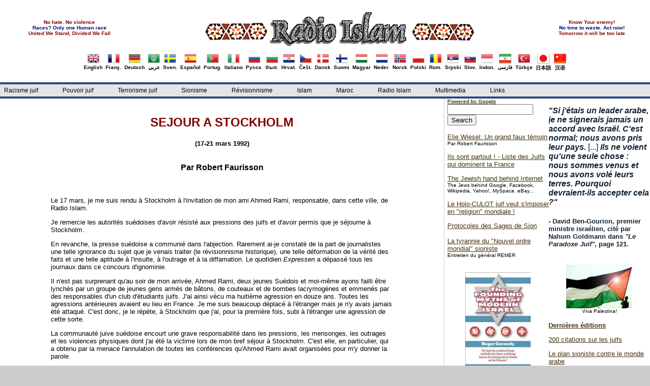

--- FILE ---
content_type: text/html
request_url: https://www.islam-radio.net/islam/french/textes/sthlm1.htm
body_size: 27158
content:
<!DOCTYPE html PUBLIC "-//W3C//DTD XHTML 1.0 Transitional//EN" "http://www.w3.org/TR/xhtml1/DTD/xhtml1-transitional.dtd">
<html dir="ltr" xmlns="http://www.w3.org/1999/xhtml" xmlns:v="urn:schemas-microsoft-com:vml" xmlns:o="urn:schemas-microsoft-com:office:office">

<!-- #BeginTemplate "../../../french_master.dwt" -->

<head>
<link rel="shortcut icon" href="../../../favicon.ico" type="image/x-icon" />
<meta content="text/html; charset=utf-8" http-equiv="Content-Type" />
<!-- #BeginEditable "doctitle" -->
   <TITLE>Robert Faurisson, SEJOUR A STOCKHOLM (17-21 mars 1992) - Radio Islam</TITLE>
<style type="text/css">























.style90 {
	font-weight: normal;
	font-size: medium;
	color: #000000;
}
.style91 {
	color: #800000;
}
.style92 {
	font-size: medium;
}
</style>
<!-- #EndEditable -->
<link href="../../../styles/mainstyle.css" media="screen" rel="stylesheet" title="CSS" type="text/css" />
<!--[START-LJ]-->
<script src='../../../menu/quickmenu.js' type='text/javascript'></script><!--[END-LJ]-->
<style type="text/css">

.style54 {
	font-size: x-small;
}
.style55 {
	text-align: center;
}
.style61 {
	text-align: center;
	font-size: x-small;
}
.style62 {
	border-width: 0px;
}
.style63 {
	font-size: small;
}
.style88 {
    font-size: x-small;
	color: #800000;
}
.style89 {
font-size: x-small;
	color: #000080;
}
.auto-style1 {
	font-weight: normal;
}
.auto-style2 {
	text-decoration: none;
	font-family: Arial, Helvetica, sans-serif;

}
</style>
</head>

<body>

	<!-- Begin Masthead -->
	<div id="masthead">
		<center>
			<center>
		<table style="width: 100%">
			<tr>
				<td>
				<center>
				<span class="style88"><strong>No hate. No violence</strong></span><br />				
				<span class="style89"><strong>Races? Only one Human race</strong></span><br />
				<span class="style88"><strong>United We Stand, Divided We Fall</strong></span>
				</center>
				</td>
				<td>
				<center>
		<a href="../../../index.html">
		<img src="../../../images/logo.gif" alt="Radio Islam" class="style62" /></a></center>
</td>
				<td>
				<center>
				<strong><span class="style88">Know Your enemy!</span><br />
				<span class="style89">No time to waste. Act now!</span><br />
				<span class="style88">Tomorrow it will be too late</span></strong>
				</center>

				</td>
			</tr>
		</table>
		
		<table><tr><td>
		<table border="0" align="left"><tr><td>
			<a href="../../english/english.htm" class="auto-style2"><center>
			<img src="../../../images/flags/UnitedKingdom.png" border = "0"/><br/>English</center></a></td></tr></table>
		<table border="0" align="left"><tr><td>
			<a href="../french.htm" class="auto-style2"><center>
			<img src="../../../images/flags/France.png" border = "0"/><br/>Franç.</center></a></td></tr></table>
		<table border="0" align="left"><tr><td>
			<a href="../../deutsch/deutsch.htm" class="auto-style2"><center>
			<img src="../../../images/flags/Germany.png" border = "0"/><br/>Deutsch</center></a></td></tr></table>
		<table border="0" align="left"><tr><td>
			<a href="../../arabic/index.htm" class="auto-style2"><center>
			<img src="../../../images/flags/ArabLeague.png" border = "0"/><br/>عربي</center></a></td></tr></table>
		<table border="0" align="left"><tr><td>
			<a href="../../svenska/svensk.htm" class="auto-style2"><center>
			<img src="../../../images/flags/Sweden.png" border = "0"/><br/>Sven.</center></a></td></tr></table>
		<table border="0" align="left"><tr><td>
			<a href="../../spanish/index.htm" class="auto-style2"><center>
			<img src="../../../images/flags/Spain.png" border = "0"/><br/>Español</center></a></td></tr></table>
		<table border="0" align="left"><tr><td>
			<a href="../../portugues/portu.htm" class="auto-style2"><center>
			<img src="../../../images/flags/Portugal.png" border = "0"/><br/>Portug.</center></a></td></tr></table>
        <table border="0" align="left"><tr><td>
			<a href="../../italiano/index.htm" class="auto-style2"><center>
			<img src="../../../images/flags/Italy.png" border = "0"/><br/>Italiano</center></a></td></tr></table>
		<table border="0" align="left"><tr><td>
			<a href="../../russian/index.htm" class="auto-style2"><center>
			<img src="../../../images/flags/Russia.png" border = "0"/><br/>Русск.</center></a></td></tr></table>
		<table border="0" align="left"><tr><td>
			<a href="../../bulgarian/index.htm" class="auto-style2"><center>
			<img src="../../../images/flags/Bulgaria.png" border = "0"/><br/>бълг.</center></a></td></tr></table>
		<table border="0" align="left"><tr><td>
			<a href="../../croatian/index.htm" class="auto-style2"><center>
			<img src="../../../images/flags/Croatia.png" border = "0"/><br/>Hrvat.</center></a></td></tr></table>
		<table border="0" align="left"><tr><td>
			<a href="../../../czech/index.htm" class="auto-style2"><center>
			<img src="../../../images/flags/Czech.png" border = "0"/><br/>Češt.</center></a></td></tr></table>
		<table border="0" align="left"><tr><td>
			<a href="../../../dansk/index.htm" class="auto-style2"><center>
			<img src="../../../images/flags/Denmark.png" border = "0"/><br/>Dansk</center></a></td></tr></table>
		<table border="0" align="left"><tr><td>
			<a href="../../../finish/index.htm" class="auto-style2"><center>
			<img src="../../../images/flags/Finland.png" border = "0"/><br/>Suomi</center></a></td></tr></table>
		<table border="0" align="left"><tr><td>
			<a href="../../hungar/index.htm" class="auto-style2"><center>
			<img src="../../../images/flags/Hungary.png" border = "0"/><br/>Magyar</center></a></td></tr></table>
		<table border="0" align="left"><tr><td>
			<a href="../../../nederlands/nederlands.htm" class="auto-style2"><center>
			<img src="../../../images/flags/Netherlands.png" border = "0"/><br/>Neder.</center></a></td></tr></table>
		<table border="0" align="left"><tr><td>
			<a href="../../norsk/norsk.htm" class="auto-style2"><center>
			<img src="../../../images/flags/Norway.png" border = "0"/><br/>Norsk</center></a></td></tr></table>
		<table border="0" align="left"><tr><td>
			<a href="../../polish/index.htm" class="auto-style2"><center>
			<img src="../../../images/flags/Poland.png" border = "0"/><br/>Polski</center></a></td></tr></table>
		<table border="0" align="left"><tr><td>
			<a href="../../romanian/index.htm" class="auto-style2"><center>
			<img src="../../../images/flags/Romania.png" border = "0"/><br/>Rom.</center></a></td></tr></table>
		<table border="0" align="left"><tr><td>
			<a href="../../serbian/index.htm" class="auto-style2"><center>
			<img src="../../../images/flags/Serbia.png" border = "0"/><br/>Srpski</center></a></td></tr></table>
		<table border="0" align="left"><tr><td>
			<a href="../../../slovakien/index.htm" class="auto-style2"><center>
			<img src="../../../images/flags/Slovakia.png" border = "0"/><br/>Slov.</center></a></td></tr></table>
		<table border="0" align="left"><tr><td>
			<a href="../../indon/index.htm" class="auto-style2"><center>
			<img src="../../../images/flags/Indonesia.png" border = "0"/><br/>Indon.</center></a></td></tr></table>
		<table border="0" align="left"><tr><td>
			<a href="../../persian/index.htm" class="auto-style2"><center>
			<img src="../../../images/flags/Iran.png" border = "0"/><br/>فارسی</center></a></td></tr></table>
        <table border="0" align="left"><tr><td>
			<a href="../../turkish/index.htm" class="auto-style2"><center>
			<img src="../../../images/flags/Turkey.png" border = "0"/><br/>Türkçe</center></a></td></tr></table>
        <table border="0" align="left"><tr><td>
			<a href="../../japanese/index.htm" class="auto-style2"><center>
			<img src="../../../images/flags/Japan.png" border = "0"/><br/>日本語</center></a></td></tr></table>
        <table border="0" align="left"><tr><td>
			<a href="../../chinese/index.htm" class="auto-style2"><center>
			<img src="../../../images/flags/China.png" border = "0"/><br/>汉语</center></a></td></tr></table>
		</td></tr></table>
		</center>
		</center>
	</div>
	<!-- End Masthead -->
	<!-- Begin Navigation -->	
		<ul id="qm0" class="qmmc">
		
		<li><a class="qmparent" href="../french.htm#racisme">Racisme juif</a>		
		</li>
		<li><a class="qmparent" href="../french.htm#pouvoir">Pouvoir juif</a>
		</li>
		<li><a class="qmparent" href="../french.htm#terror">Terrorisme juif</a>
		</li>
		<li><a class="qmparent" href="../french.htm#sionisme">Sionisme</a>
		</li>			
		<li><a class="qmparent" href="../french.htm#revisionnisme">Révisionnisme</a>
		</li>
		<li><a class="qmparent" href="../french.htm#islam">Islam</a>
		</li>	
		<li><a class="qmparent" href="../french.htm#maroc">Maroc</a>
		</li>	
		<li><a class="qmparent" href="../french.htm#radioislam">Radio Islam</a>
		</li>
		<li><a class="qmparent" href="../french.htm#multi">Multimedia</a>
		</li>

		<li><a class="qmparent" href="../french.htm#links">Links</a>
		</li>

		<li class="qmclear">&nbsp;</li>
		
	</ul>
	
<!-- Create Menu Settings: (Menu ID, Is Vertical, Show Timer, Hide Timer, On Click (options: 'all' * 'all-always-open' * 'main' * 'lev2'), Right to Left, Horizontal Subs, Flush Left, Flush Top) -->
<script type="text/javascript">qm_create(0,false,0,500,false,false,false,false,false);</script><!--[END-QM0]-->
	
	<!-- End Navigation -->
	<!-- Begin content_container -->
	<div id="content_container">
		<!-- Begin content_container -->
		<div id="column_wrapper">
	
		<!-- Begin Left Column -->
		<div id="main_column">
			<!-- #BeginEditable "content" -->
			<blockquote><blockquote>

<H2 ALIGN=CENTER class="style91">SEJOUR A STOCKHOLM
</H2>

<CENTER><P><B>(17-21 mars 1992)</B></P></CENTER>

<H2 ALIGN=CENTER><span class="style90"><strong><br />
Par Robert Faurisson</strong></span> </H2>

<CENTER><P>
<br />
</P></CENTER>

<P>Le 17 mars, je me suis rendu &agrave; Stockholm &agrave; l'invitation
de mon ami Ahmed Rami, responsable, dans cette ville, de Radio Islam.</P>

<P>Je remercie les autorit&eacute;s su&eacute;doises d'avoir r&eacute;sist&eacute;
aux pressions des juifs et d'avoir permis que je s&eacute;journe &agrave;
Stockholm.</P>

<P>En revanche, la presse su&eacute;doise a communi&eacute; dans l'abjection.
Rarement ai-je constat&eacute; de la part de journalistes une telle ignorance
du sujet que je venais traiter (le r&eacute;visionnisme historique), une
telle d&eacute;formation de la v&eacute;rit&eacute; des faits et une telle
aptitude &agrave; l'insulte, &agrave; l'outrage et &agrave; la diffamation.
Le quotidien <I>Expressen</I> a d&eacute;pass&eacute; tous les journaux
dans ce concours d'ignominie.</P>

<P>Il n'est pas surprenant qu'au soir de mon arriv&eacute;e, Ahmed Rami,
deux jeunes Su&eacute;dois et moi-m&ecirc;me ayons failli &ecirc;tre lynch&eacute;s
par un groupe de jeunes gens arm&eacute;s de b&acirc;tons, de couteaux
et de bombes lacrymog&egrave;nes et emmen&eacute;s par des responsables
d'un club d'&eacute;tudiants juifs. J'ai ainsi v&eacute;cu ma huiti&egrave;me
agression en douze ans. Toutes les agressions ant&eacute;rieures avaient
eu lieu en France. Je me suis beaucoup d&eacute;plac&eacute; &agrave; l'&eacute;tranger
mais je n'y avais jamais &eacute;t&eacute; attaqu&eacute;. C'est donc,
je le r&eacute;p&egrave;te, &agrave; Stockholm que j'ai, pour la premi&egrave;re
fois, subi &agrave; l'&eacute;tranger une agression de cette sorte.</P>

<P>La communaut&eacute; juive su&eacute;doise encourt une grave responsabilit&eacute;
dans les pressions, les mensonges, les outrages et les violences physiques
dont j'ai &eacute;t&eacute; la victime lors de mon bref s&eacute;jour &agrave;
Stockholm. C'est elle, en particulier, qui a obtenu par la menace l'annulation
de toutes les conf&eacute;rences qu'Ahmed Rami avait organis&eacute;es
pour m'y donner la parole.</P>

<P>N&eacute;anmoins, ce s&eacute;jour a constitu&eacute; un &eacute;clatant
succ&egrave;s pour le r&eacute;visionnisme historique: les m&eacute;dias
ont d&ucirc; battre en retraite, j'ai pu longuement m'exprimer sur les
ondes de Radio Islam et il se pourrait que le mensonge des pr&eacute;tendues
chambres &agrave; gaz nazies et du pr&eacute;tendu g&eacute;nocide des
juifs ait, en fin de compte, recu dans la capitale su&eacute;doise un coup
d&eacute;cisif.</P>

<P>D&egrave;s mon arriv&eacute;e, j'avais lanc&eacute; aux m&eacute;dias
su&eacute;dois un d&eacute;fi &agrave; relever dans les 24 heures. Je leur
avais dit que, puisqu'ils croyaient &agrave; l'existence des chambres &agrave;
gaz nazies comme aux Pyramides d'Egypte, ils n'avaient qu'&agrave; montrer
le lendemain, soit dans les journaux, soit &agrave; la t&eacute;l&eacute;vision,
la photographie ou le dessin d'une seule de ces chambres &agrave; gaz.
Dans un texte de trois pages, je leur rappelais qu'en trente ann&eacute;es
de recherches j'avais, en vain, cherch&eacute; une telle chambre &agrave;
gaz. Je n'en avais d&eacute;couvert ni &agrave; Auschwitz, ni dans un autre
camp, ni dans un document, ni dans un livre. D'ailleurs, quand on sait
ce qu'est le ZyklonB (puissant insecticide, &agrave; base d'acide cyanhydrique,
invent&eacute; en 1922 et encore en usage aujourd'hui pour la d&eacute;sinfection)
et quand on se rappelle comment fonctionne une chambre &agrave; gaz am&eacute;ricaine
pour ex&eacute;cuter <I>un seul</I> condamn&eacute; &agrave; mort gr&acirc;ce
au m&ecirc;me acide cyanhydrique, on s'apercoit tr&egrave;s vite que la
pr&eacute;tendue &quot;chambre &agrave; gaz nazie &agrave; ZyklonB&quot;
est impossible &agrave; concevoir. Elle n'a pas plus de r&eacute;alit&eacute;
que les soucoupes volantes. Elle est l'&eacute;quivalent d'un cercle carr&eacute;
ou d'un carr&eacute; circulaire. Effectivement, les m&eacute;dias n'ont
pas pu relever mon d&eacute;fi. Certains ont recouru, sans conviction,
&agrave; des subterfuges que j'avais, par avance, d&eacute;nonc&eacute;s
dans mon texte de trois pages.</P>

<P>Je pense que beaucoup de journalistes ont &eacute;t&eacute; suffoqu&eacute;s
de d&eacute;couvrir que, jusque-l&agrave;, ils avaient cru &agrave; l'existence
d'une arme prodigieuse dont ils ne s'&eacute;taient repr&eacute;sent&eacute;
ni la forme ni le fonctionnement.</P>

<P>Pendant deux nuits, j'ai pu m'exprimer librement &agrave; Radio Islam.
Je crois pouvoir dire que j'ai &eacute;t&eacute; en mesure de r&eacute;pondre
&agrave; toutes les questions des auditeurs sans en esquiver aucune.</P>

<P>Le dernier jour, avant de prendre l'avion de retour, j'ai pu enregistrer
une vid&eacute;o ayant pour sujet le r&eacute;visionnisme historique.</P>

<P>Je nourrissais d&eacute;j&agrave; une grande estime pour Ahmed Rami.
Mon s&eacute;jour, chez lui, &agrave; Stockholm, n'a fait qu'accro&icirc;tre
cette estime: j'ai vu de pr&egrave;s comment il vit, comment il lutte et
de quel prestige il jouit dans son pays aupr&egrave;s des Su&eacute;dois,
aupr&egrave;s des musulmans, aupr&egrave;s de tous. Je le remercie, le
f&eacute;licite et lui redis toute ma consid&eacute;ration.<br />
<br />
</P>

<P><B>25 mars 1992</B></P>

<CENTER><P><B><FONT SIZE=+1><br />
&nbsp;</FONT></B></P></CENTER>

<P>
			<B><br />
			</B><span class="style92"><strong>Quelques autres textes du professeur
Robert Faurisson:</strong></span><B><FONT SIZE=+1 COLOR="#0000AF"> </FONT></B></P>

<UL>
<LI><FONT COLOR="#0000AF"><A HREF="celine1.htm">C&eacute;line
devant le mensonge du si&egrave;cle</A></FONT></LI>
</UL>

<UL>
<LI><FONT COLOR="#0000AF"><A HREF="celine2.htm">C&eacute;line
devant le mensonge du si&egrave;cle</A> (suite)</FONT></LI>
</UL>

<UL>
<LI><FONT COLOR="#0000AF"><A HREF="celine3.htm">Notes c&eacute;liniennes</A>
</FONT></LI>
</UL>

<UL>
<LI><FONT COLOR="#0000AF"><FONT SIZE=+1 class="style63"><A HREF="rev1.htm">La police juive
de la pens&eacute;e</A><B> </B></FONT></FONT></LI>
</UL>

<UL>
<LI><FONT COLOR="#0000AF"><A HREF="sthlm1.htm">Sejour a Stockholm</A>
</FONT></LI>
</UL>

<UL>
<LI><FONT COLOR="#0000AF"><A HREF="wiesel.htm">Un grand faux
temoin: Elie Wiesel</A></FONT></LI>
</UL>

<UL>
<LI><A HREF="abbe.htm">Bilan de l&acute;affaire Garaudy/abb&eacute;
Pierre</A></LI>
</UL>

<UL>
<LI><A HREF="chiffrau.htm">Combien de morts &agrave; Auschwitz?</A></LI>
</UL>

<UL>
<LI><A HREF="../terror/jml1.htm">Milices Juives: Quinze Ans
- et Plus - de Terrorisme, en France</A></LI>
</UL>

<UL>
<LI><A HREF="faurtemo.htm">Les t&eacute;moins des chambres
a gaz d&acute;Auschwitz</A></LI>
</UL>

<UL>
<LI><A HREF="../actual/deuxpoi.htm">Papon et Jouffa: deux
poids, deux mesures?</A></LI>
</UL>

<UL>
<LI><A HREF="../actual/fauris1.htm">Les visions cornues de
l' &laquo; Holocauste &raquo;</A></LI>
</UL>

<UL>
<LI><A HREF="../actual/notin.htm">Affaire Notin</A></LI>
</UL>

<UL>
<LI><A HREF="../actual/actu01.htm">Je bois du petit lait</A></LI>
</UL>
</blockquote></blockquote>


        <!-- #EndEditable --></div>
		<!-- End Left Column -->
		<!-- Begin Second Right Column -->
		<div id="column_second_right">
			<br/>
			<h4>
			<em>&quot;Si j&#39;étais un leader arabe, je ne signerais jamais un accord 
			avec Israël. C&#39;est normal; nous avons pris leur pays. </em>
			<span class="auto-style1">[...] </span> <em>Ils ne voient qu&#39;une seule chose : nous sommes venus et nous 
			avons volé leurs terres. Pourquoi devraient-ils accepter cela ?&quot;</em></h4>
			<strong>
			<h4 class="style63">- David Ben-Gourion, premier ministre israélien, cité par Nahum Goldmann dans 
			<em>"Le Paradoxe Juif"</em>, page 121.</h4>
			</strong><br />
			<center><a href="../french.htm#sionisme">
			<img src="../../../banners/pic.jpg" width = "130"alt="Palestine banner" class="style62"/></a><br />
			<span class="style54">Viva Palestina!<br />
			</span></center>
			<br/>
			<p>
			<b><a href="../../indexfr.htm">Dernières éditions</a></b></p>
			<p>
					<a href="../../../juifs/index.htm">200 citations sur les juifs</a><br />
					</p>
			<p>			
					<a href="../livres/pss2.htm">Le plan sioniste contre le monde arabe</a></p>
			<p><a href="../../english/blacks/video-farrakhan-speech-1985.htm">
			Black Muslim leader Louis Farrakhan's Epic Speech in Madison Square 
			Garden, New York</a>&nbsp;
			<img height="18" src="../../video_icon.jpg" width="20" />
			<span class="style54">- A must see! </span></p>
			<p>			
		<a href="../../../rami/fr/pravda.HTM">L'id&eacute;alisme de Radio Islam</a><BR>
   		<span class="style54">Interview avec <strong>Ahmed Rami</strong> publié par Pravda.</span></p>
			<p>			
						<a href="../french.htm#photos">Photos</a>&nbsp;&nbsp;
						<img src="../../photo_icon_small.png" width="15" height="11" /></p>
			<br/>
			<center>
			<a href="../livres/shahakrel.htm">
			<img src="../../../banners/jewishhistory.jpg" width = "130"alt="The Founding Myths of Modern Israel" class="style62"/></a><br />
			<span class="style54"><strong>Israel Shahak:</strong></span><em><span class="style54"><strong> 
			&quot;Histoire juive<br />
			- Religion juive&quot;</strong></span></em></center>
			<br/>			

			<p>
			<br />
			<a href="../terror/jml1.htm">Milices juives - Quinze ans de terrorisme</a><BR>
   			<span class="style54">Par Robert Faurisson</span></p>
			<p>
			<a href="../livres/grafint.htm">L'Holocauste au scanner</a><BR>
   			<span class="style54">Par J&uuml;rgen Graf</span></p>
			<p>
			<a href="../../../faurisson/index.htm">Archive Robert Faurisson</a><br />
			<br />
			<a href="../../../historia/hitler/mkampf/pdf/fra.pdf">Mein Kampf</a><br />
			<span class="style54">Par Adolf Hitler</span><br />
			</p>
			<p>
			<a href="../../../maroctragedie/index.htm">Une Vie pour la liberté</a><br />
			<span class="style54">Révélations d´Ahmed Rami / livre autobiographique.</span><br />
			<br />
			</p>
			<h4>
			<em>&quot;Les Juifs </em>
			<span class="auto-style1">[...] </span> <em>étaient restés ce qu’ils avaient été de tout temps, c’est-à-dire un peuple d’élite, sûr de lui-même et dominateur.&quot;</em></h4>
			<strong>
			<h4 class="style63">- Charles de Gaulle, conférence de presse du président de la République, 27 novembre 1967.<br />
			<br />
			</h4>
			</strong>
			<p class="style61"><em><strong>
			<a href="../livres/pss1.htm">
			<img alt="Down with Zio-Apartheid" src="../../../banners/down_with_zio_apartheid.jpg" width="118" height="89" class="style62" /></a>
			<br />
			</strong></em><span class="style54"><strong>Stop Jewish Apartheid!<br />
			</strong></span></p>
		</div>
		<!-- End Second Right Column -->		
		<!-- Begin Right Column -->
		<div id="column_right">
			<div class="wrapper">
				<form method="get" action="http://www.google.com/search">
					<a href="http://www.google.com"><strong><span class="style54">Powered by Google</span></strong></a>				
					<input type="text" name="q" size="19" maxlength="255" value="" /> 
					<input type="submit" value="Search" /><br /> 
					<input type="hidden" name="domains" value="islam-radio.net" /><br />
					<input type="hidden" name="sitesearch" value="islam-radio.net" checked ="checked" />
				</form>				
				</div>
			<p>
				<a href="wiesel.htm">Elie Wiesel: Un grand faux témoin</a><br />
			<span class="style54">Par Robert Faurisson<br />
				</span></p>
			<p>
			<a href="../../../gaza/main-mise-juive-en-France.htm">Ils sont partout ! - 
			Liste des Juifs qui dominent la France</a></p>
			<p>
			<a href="../../english/jewishp/internet/jews_behind_internet.htm">The Jewish hand behind Internet</a><strong>  
		</strong><span class="style54">The Jews behind Google, Facebook, Wikipedia, 
			Yahoo!, MySpace, eBay...</span></p>
			<p>
		<a href="../../../holo/HOLO.html">Le Holo-CULOT juif veut s&#39;imposer en &quot;religion&quot; mondiale ! </a><br />
   			</p>
			<p>
			<a href="../../../protocols/indexfr.htm">Protocoles des Sages de Sion</a><br />
			<br />
			<a href="../../../remer/french.htm">La tyrannie du "Nouvel ordre mondial" sioniste</a><br />
			<span class="style54">Entretien du général REMER</span><br />
<br />
			</p>
			<center>
			<a href="../livres/intmythg.htm">
			<img src="../../../banners/foundingmyths.jpg" width = "130"alt="The Founding Myths of Modern Israel" class="style62"/></a><br />
			<span class="style54"><strong>Garaudy: </strong><em><strong>
			&quot;Les mythes fondateurs de la politique israélienne&quot;</strong></em></span></center>
			<p>
			<br/>
			</p>
			<p>
			<a href="../../english/index_islam.htm#islamophobia-2">The Jews behind Islamophobia</a><BR>
   			</p>
			<p>
		<a href="../livres/garmyth3.htm#2">Lobby israélo-sioniste en France</a><br />
				<span class="style54">Par Roger Garaudy</span></p>
			<p style="">
			<a href="../debat/shah.htm">Le Judaïsme est nu !</a><br />
				<span class="style54">Notes sur l'ouvrage d'Israël Shahak<br />
			</span></p>
			<p style="">
			<a href="https://vk.com/id494925829?z=video494925829_456239023%2Ffd2bcf89f314db938c%2Fpl_wall_494925829">Talmudophobe</a><span class="style54">&nbsp;&nbsp;&nbsp;</span><img src="../../video_icon.jpg" width="20" height="18" /><br />
				<span class="style54">Clip officiel, Rude-Goy Recordz</span></p>
			<p><a href="../../english/index_uspolitics.htm">Israel controls U.S. 
			Presidents</a><br />
			<span class="style54">Biden, Trump, Obama, Bush, Clinton...</span></p>
			<p style="">
			<a href="../../../faurisson/fr/victoires.htm">Les victoires du révisionnisme</a><br />
				<span class="style54">Discours du professeur Robert Faurisson à la conférence de Tehran</span></p>
			<p style="">
			<a href="../livres/relatations-secretes-noirs-juifs.pdf">Les relations secrètes entre les Noirs et les juifs</a><br />
			<span class="style54">Nation of Islam<br />
			<br />
			</span><a href="../terror/liste_ldj.htm">Liste des agressions de la Ligue de Défense Juive (LDJ)</a></p>
			<p style="">
			<a href="../french.htm#videos">Vidéos</a>
			<span class="style54">&nbsp;&nbsp;&nbsp;</span><img src="../../video_icon.jpg" width="20" height="18" /><span class="style54"><br />
&nbsp;</span></p>
			<p class="style55">
			<a href="../livres/Talmud-demasque-Pranaitis.pdf">
			<img alt="Talmud unmasked" src="../../../banners/talmud_unmasked.jpg" width="147" height="225" class="style62" /></a><span class="style54"><em><strong><br />
			</strong></em><strong>Le Talmud démasqué</strong></span></p>
			<br />
			<p style="">
<a href="../pouvoir/hollande_juifs.htm">Le Gouvernement juif-sioniste de François Hollande</a></p>
			<p style="">
				<a href="../../english/jewishp/france/bhl_ziofriends.htm">Bernard-Henri Lévy - Agent 
				d´Israël</a><br />
			<span class="style54">Le dossier photo</span><br />
<br />
				<a href="../../../rami/fr/qui-se-cache-derriere-les-caricatures.htm">Qui se cache derrière les 
	caricatures «danoises» ?</a><br />
			<span class="style54">Par Ahmed Rami<br />
				<br />
</span><a href="../livres/france-juive-description.htm">La France juive</a><br />
			<span class="style54">Par Édouard Drumont, 1886</span></p>
			<p style="">
			<a href="../pouvoir/crif-videos.htm">Le CRIF un lobby au coeur de la république</a>
			<span class="style54">&nbsp;&nbsp;</span><img src="../../video_icon.jpg" width="20" height="18" /></p>
			<p style="">
				<a href="../french.htm#caric">Caricatures</a>&nbsp;
			<img height="16" src="../../pencil_icon_small.png" width="16" /></p>
			<FONT COLOR="#990000" FACE="Times" SIZE="+1">
			<a href="../french.htm#resist"><strong>Activisme !</strong></a></FONT>
			<br />

		</div>
		<!-- End Right Column -->
		</div>
		<!-- End Column Wrapper -->
		
		
		<!-- Begin Footer -->
		<div id="footer">
			<p>
			<font style="font-size:11px">

				<a class="qmparent" href="../french.htm#racisme">Racisme juif</a>&nbsp; |&nbsp;
				<a class="qmparent" href="../french.htm#pouvoir">Pouvoir juif</a>&nbsp; |&nbsp;
				<a class="qmparent" href="../french.htm#protocoles">Protocoles Sion</a>&nbsp; |&nbsp;
				<a class="qmparent" href="../french.htm#terror">Terrorisme juif</a>&nbsp; |&nbsp;
				<a class="qmparent" href="../french.htm#sionisme">Sionisme</a>&nbsp; |&nbsp;
                <a class="qmparent" href="../french.htm#revisionnisme">Révisionnisme</a>&nbsp; |&nbsp;
                <a class="qmparent" href="../french.htm#islam">Islam</a>&nbsp; |&nbsp;
                <a class="qmparent" href="../french.htm#maroc">Maroc</a>&nbsp; |&nbsp;
				<a class="qmparent" href="../french.htm#radioislam">Radio Islam</a>&nbsp; |&nbsp;
				<a class="qmparent" href="../french.htm#multi">Multimedia</a>&nbsp; |&nbsp;
				<a class="qmparent" href="../french.htm#links">Links</a></font></p>	
		</div>
		<!-- End Footer -->
	</div>
	<!-- End Content Container -->	
</body>

<!-- #EndTemplate -->

</html>


--- FILE ---
content_type: text/css
request_url: https://www.islam-radio.net/styles/mainstyle.css
body_size: 6407
content:
@import url(layout.css);
body {
	margin: 0px;
	background-color: #CCCCCC;
	font-family: Arial, Helvetica, sans-serif;
	padding: 0px;
	font-size: small;
	color: #000000;
}

html>body #menubar {
	overflow: hidden;
}

#content_container {
	background-color:#ffffff;
	padding: 0px;
}

#image {
	margin-bottom: 6px;
	margin-left: 6px;
	margin-right: 3px;
}

/* Styles for Masthead */

#masthead {
	background-color: #ffffff;
	padding: 15px;
}

#masthead img {
	margin-top: 3px;	
}

#masthead h1 {
	color: #000000;
	font-style: normal;
	font-weight: normal;
	font-size: xx-large;
	margin: 0px;
	text-align: right;
	padding: 0px;
}

#masthead h3 {
	margin-top: 0.4em;
	color: #000000;
	margin-bottom: 0px;
	text-align: right;
	font-size: large;
	padding-top: .3em;
	font-style: normal;
	font-weight: normal;
}

#masthead a {
	font-weight: bold;
	color: #000000;
	font-size: x-small;
}

#masthead a:hover {
	text-decoration: none;
}

/* Styles for Right Column */

#column_right {
	background-color: #ffffff;
	padding-bottom: 30px;
}

#column_right h4 {
	color: #112233;
	margin-top: 0px;
}

#column_right p {
	color: #000000;
	margin-top: 0px;
	font-size: small;
}

#column_right a {
	color: #443311;
}

#column_right a:hover {
	background-color: #776644;
	color: #FFFFFF;
}


/* Styles for Right Column */

#column_second_right {
	background-color: #ffffff;
	padding-bottom: 30px;
}

#column_second_right h4 {
	color: #112233;
	margin-top: 0px;
}

#column_second_right p {
	color: #000000;
	margin-top: 0px;
	font-size: small;
}

#column_second_right a {
	color: #443311;
}

#column_second_right a:hover {
	background-color: #776644;
	color: #FFFFFF;
}


/* Styles for Main Column */

#main_column {
	float: left;
}

h1 {
	font-size: xx-large;
	color: #333333;
	margin-top: 0px;
}

h2 {
	font-size: x-large;
	color: #333333;
	margin-top: 0px;
}

h3 {
	font-size: large;
	color: #333333;
	margin-top: 0px;
}

h4 {
	font-size: medium;
	color: #000000;
	margin-top: 0px;
}

h5 { 
	font-size: x-small;
	margin-top: 0px;
}

h6 { 
	font-size: xx-small;
	margin-top: 0px;
}

a {
	color: #112233;
}

a:hover {
	color: #998866;
	text-decoration: none;
}

/* Styles for Footer */

#footer {
	background-color:#E4E4E4;
	border-width:4px 0px 4px 0px;
	border-style:solid;
	border-color:#28478D;	
	
	
}

#footer p {
	margin: 0;
	font-size: x-small;
	text-align: center;
}

#footer a {
	font-weight: bold;
	color:#000000;
	font-family:Arial;

}

#footer a:hover {
	text-decoration: none;
}

.style_bold {
	font-weight: bold;
}

.style_italic {
	font-style: italic;
}

/* Menubar */

/*!!!!!!!!!!! QuickMenu Core CSS [Do Not Modify!] !!!!!!!!!!!!!*/
/*[START-QCC]*/.qmmc .qmdivider{display:block;font-size:1px;border-width:0px;border-style:solid;position:relative;z-index:1;}.qmmc .qmdividery{float:left;width:0px;}.qmmc .qmtitle{display:block;cursor:default;white-space:nowrap;position:relative;z-index:1;}.qmclear {font-size:1px;height:0px;width:0px;clear:left;line-height:0px;display:block;float:none !important;}.qmmc {position:relative;zoom:1;z-index:10;}.qmmc a, .qmmc li {float:left;display:block;white-space:nowrap;position:relative;z-index:1;}.qmmc div a, .qmmc ul a, .qmmc ul li {float:none;}.qmsh div a {float:left;}.qmmc div{visibility:hidden;position:absolute;}.qmmc .qmcbox{cursor:default;display:inline-block;position:relative;z-index:1;}.qmmc .qmcbox a{display:inline;}.qmmc .qmcbox div{float:none;position:static;visibility:inherit;left:auto;}.qmmc li {z-index:auto;}.qmmc ul {left:-10000px;position:absolute;z-index:10;}.qmmc, .qmmc ul {list-style:none;padding:0px;margin:0px;}.qmmc li a {float:none;}.qmmc li:hover>ul{left:auto;}/*[END-QCC]*//*[START-QCC0]*/#qm0 ul {top:100%;}#qm0 ul li:hover>ul{top:0px;left:100%;}/*[END-QCC0]*/

	/* QuickMenu 0 */

	/*"""""""" (MAIN) Container""""""""*/	
	#qm0	
	{	
		width:auto;
		background-color:#E4E4E4;
		border-width:4px 0px 4px 0px;
		border-style:solid;
		border-color:#28478D;
	}


	/*"""""""" (MAIN) Items""""""""*/	
	#qm0 a	
	{	
		padding:5px 40px 5px 8px;
		color:#000000;
		font-family:Arial;
		font-size:12px;
		text-decoration:none;
		text-align:left;
	}


	/*"""""""" (MAIN) Hover State""""""""*/	
	#qm0 a:hover	
	{	
		text-decoration:underline;
	}


	/*"""""""" (MAIN) Hover State - (duplicated for pure CSS)""""""""*/	
	#qm0 li:hover>a	
	{	
		text-decoration:underline;
	}


	/*"""""""" (MAIN) Active State""""""""*/	
	body #qm0 .qmactive, body #qm0 .qmactive:hover	
	{	
		text-decoration:underline;
	}


	/*"""""""" (SUB) Container""""""""*/	
	#qm0 div, #qm0 ul	
	{	
		padding:8px;
		margin:3px 0px 0px 0px;
		background-color:transparent;
		border-width:1px;
		border-style:none;
		border-color:#28478D;
	}


	/*"""""""" (SUB) Items""""""""*/	
	#qm0 div a, #qm0 ul a	
	{	
		padding:2px 40px 2px 5px;
		background-color:transparent;
		color:#E4E4E4;
		font-size:12px;
		border-width:0px;
		border-style:none;
	}


	/*"""""""" (SUB) Hover State""""""""*/	
	#qm0 div a:hover	
	{	
		text-decoration:underline;
	}


	/*"""""""" (SUB) Hover State - (duplicated for pure CSS)""""""""*/	
	#qm0 ul li:hover>a	
	{	
		text-decoration:underline;
	}


	/*"""""""" (SUB) Active State""""""""*/	
	body #qm0 div .qmactive, body #qm0 div .qmactive:hover	
	{	
		background-color:#E4E4E4;
		color:#333333;
		text-decoration:none;
	}


	/*"""""""" Individual Titles""""""""*/	
	#qm0 .qmtitle	
	{	
		margin:2px 5px 4px 5px;
		color:#111111;
		font-family:Arial;
		font-size:11px;
		font-weight:bold;
	}


	/*"""""""" Individual Horizontal Dividers""""""""*/	
	#qm0 .qmdividerx	
	{	
		border-top-width:1px;
		margin:5px 4px 5px 4px;
		border-color:#28478D;
	}


	/*"""""""" Custom Rule""""""""*/	
	ul#qm0 .qmparent	
	{	
		background-repeat:no-repeat;
		background-position:92% 55%;
	}


	/*"""""""" Custom Rule""""""""*/	
	ul#qm0 ul	
	{	
		margin:0px;
		background-color:#4B73CC;
		border-width:1px;
		border-style:solid;
		border-color:#28478D;
	}


	/*"""""""" Custom Rule""""""""*/	
	ul#qm0 ul ul	
	{	
		margin:0px;
	}


	/*"""""""" Custom Rule""""""""*/	
	div#qm0 div div	
	{	
		margin:0px;
	}
	/*[END-QS0]*/
